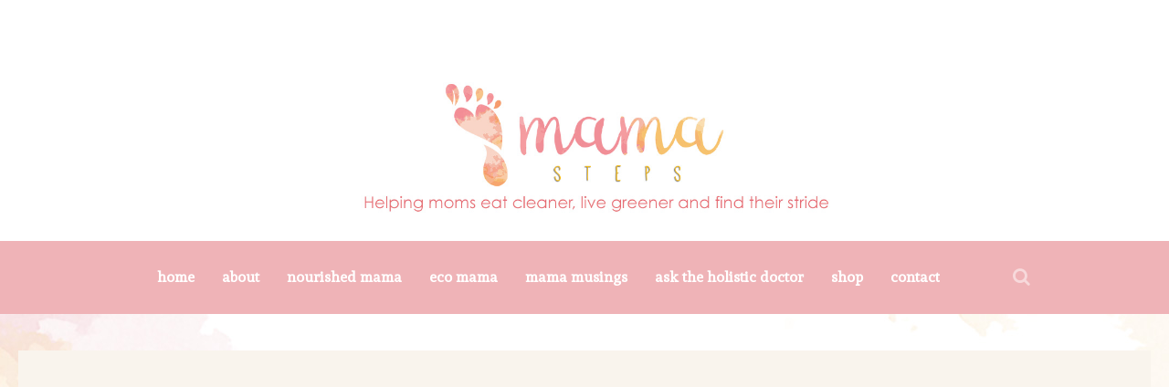

--- FILE ---
content_type: text/html; charset=UTF-8
request_url: http://mamasteps.com/img_5863-11/
body_size: 9306
content:
<!DOCTYPE html>
<html lang="en">
	<head>
    	<meta name="viewport" content="width=device-width, initial-scale=1, user-scalable=no">
        <meta charset="UTF-8">
                <link rel="pingback" href="http://mamasteps.com/xmlrpc.php" />
		<title>img_5863 &#8211; mama steps</title>
<link rel='dns-prefetch' href='//s0.wp.com' />
<link rel='dns-prefetch' href='//secure.gravatar.com' />
<link rel='dns-prefetch' href='//fonts.googleapis.com' />
<link rel='dns-prefetch' href='//s.w.org' />
<link rel="alternate" type="application/rss+xml" title="mama steps &raquo; Feed" href="http://mamasteps.com/feed/" />
<link rel="alternate" type="application/rss+xml" title="mama steps &raquo; Comments Feed" href="http://mamasteps.com/comments/feed/" />
<link rel="alternate" type="application/rss+xml" title="mama steps &raquo; img_5863 Comments Feed" href="http://mamasteps.com/feed/?attachment_id=4904" />
		<script type="text/javascript">
			window._wpemojiSettings = {"baseUrl":"https:\/\/s.w.org\/images\/core\/emoji\/11\/72x72\/","ext":".png","svgUrl":"https:\/\/s.w.org\/images\/core\/emoji\/11\/svg\/","svgExt":".svg","source":{"concatemoji":"http:\/\/mamasteps.com\/wp-includes\/js\/wp-emoji-release.min.js?ver=5.0.18"}};
			!function(e,a,t){var n,r,o,i=a.createElement("canvas"),p=i.getContext&&i.getContext("2d");function s(e,t){var a=String.fromCharCode;p.clearRect(0,0,i.width,i.height),p.fillText(a.apply(this,e),0,0);e=i.toDataURL();return p.clearRect(0,0,i.width,i.height),p.fillText(a.apply(this,t),0,0),e===i.toDataURL()}function c(e){var t=a.createElement("script");t.src=e,t.defer=t.type="text/javascript",a.getElementsByTagName("head")[0].appendChild(t)}for(o=Array("flag","emoji"),t.supports={everything:!0,everythingExceptFlag:!0},r=0;r<o.length;r++)t.supports[o[r]]=function(e){if(!p||!p.fillText)return!1;switch(p.textBaseline="top",p.font="600 32px Arial",e){case"flag":return s([55356,56826,55356,56819],[55356,56826,8203,55356,56819])?!1:!s([55356,57332,56128,56423,56128,56418,56128,56421,56128,56430,56128,56423,56128,56447],[55356,57332,8203,56128,56423,8203,56128,56418,8203,56128,56421,8203,56128,56430,8203,56128,56423,8203,56128,56447]);case"emoji":return!s([55358,56760,9792,65039],[55358,56760,8203,9792,65039])}return!1}(o[r]),t.supports.everything=t.supports.everything&&t.supports[o[r]],"flag"!==o[r]&&(t.supports.everythingExceptFlag=t.supports.everythingExceptFlag&&t.supports[o[r]]);t.supports.everythingExceptFlag=t.supports.everythingExceptFlag&&!t.supports.flag,t.DOMReady=!1,t.readyCallback=function(){t.DOMReady=!0},t.supports.everything||(n=function(){t.readyCallback()},a.addEventListener?(a.addEventListener("DOMContentLoaded",n,!1),e.addEventListener("load",n,!1)):(e.attachEvent("onload",n),a.attachEvent("onreadystatechange",function(){"complete"===a.readyState&&t.readyCallback()})),(n=t.source||{}).concatemoji?c(n.concatemoji):n.wpemoji&&n.twemoji&&(c(n.twemoji),c(n.wpemoji)))}(window,document,window._wpemojiSettings);
		</script>
		<style type="text/css">
img.wp-smiley,
img.emoji {
	display: inline !important;
	border: none !important;
	box-shadow: none !important;
	height: 1em !important;
	width: 1em !important;
	margin: 0 .07em !important;
	vertical-align: -0.1em !important;
	background: none !important;
	padding: 0 !important;
}
</style>
<link rel='stylesheet' id='wp-block-library-css'  href='http://mamasteps.com/wp-includes/css/dist/block-library/style.min.css?ver=5.0.18' type='text/css' media='all' />
<link rel='stylesheet' id='contact-form-7-css'  href='http://mamasteps.com/wp-content/plugins/contact-form-7/includes/css/styles.css?ver=5.1.9' type='text/css' media='all' />
<link rel='stylesheet' id='optinforms-stylesheet-css'  href='http://mamasteps.com/wp-content/plugins/optin-forms/css/optinforms.css?ver=1.2.9.8' type='text/css' media='all' />
<link rel='stylesheet' id='optinforms-googleFont-css'  href='//fonts.googleapis.com/css?family=Damion&#038;ver=5.0.18' type='text/css' media='all' />
<link rel='stylesheet' id='brnhmbx-fonts-css'  href='https://fonts.googleapis.com/css?family=Andada%7CKarla%3A400%2C400italic%2C700%2C700italic&#038;subset=latin%2Clatin-ext' type='text/css' media='all' />
<link rel='stylesheet' id='normalize-css'  href='http://mamasteps.com/wp-content/themes/robin/css/normalize.css?ver=5.0.18' type='text/css' media='all' />
<link rel='stylesheet' id='style-css'  href='http://mamasteps.com/wp-content/themes/robin/style.css?ver=5.0.18' type='text/css' media='all' />
<link rel='stylesheet' id='font-awesome-css'  href='http://mamasteps.com/wp-content/themes/robin/css/font-awesome.min.css?ver=4.5.0' type='text/css' media='all' />
<link rel='stylesheet' id='bxslider-css'  href='http://mamasteps.com/wp-content/themes/robin/css/jquery.bxslider.css?ver=5.0.18' type='text/css' media='all' />
<link rel='stylesheet' id='responsive-css'  href='http://mamasteps.com/wp-content/themes/robin/css/responsive.css?ver=5.0.18' type='text/css' media='all' />
<link rel='stylesheet' id='slicknav-css'  href='http://mamasteps.com/wp-content/themes/robin/css/slicknav.css?ver=5.0.18' type='text/css' media='all' />
<link rel='stylesheet' id='jetpack_css-css'  href='http://mamasteps.com/wp-content/plugins/jetpack/css/jetpack.css?ver=7.2.1' type='text/css' media='all' />
<script type='text/javascript' src='http://mamasteps.com/wp-includes/js/jquery/jquery.js?ver=1.12.4'></script>
<script type='text/javascript' src='http://mamasteps.com/wp-includes/js/jquery/jquery-migrate.min.js?ver=1.4.1'></script>
<script type='text/javascript' src='http://mamasteps.com/wp-content/plugins/optin-forms/js/placeholder.js?ver=1.2.9.8'></script>
<link rel='https://api.w.org/' href='http://mamasteps.com/wp-json/' />
<link rel="EditURI" type="application/rsd+xml" title="RSD" href="http://mamasteps.com/xmlrpc.php?rsd" />
<link rel="wlwmanifest" type="application/wlwmanifest+xml" href="http://mamasteps.com/wp-includes/wlwmanifest.xml" /> 
<meta name="generator" content="WordPress 5.0.18" />
<link rel='shortlink' href='https://wp.me/a7UQXl-1h6' />
<link rel="alternate" type="application/json+oembed" href="http://mamasteps.com/wp-json/oembed/1.0/embed?url=http%3A%2F%2Fmamasteps.com%2Fimg_5863-11%2F" />
<link rel="alternate" type="text/xml+oembed" href="http://mamasteps.com/wp-json/oembed/1.0/embed?url=http%3A%2F%2Fmamasteps.com%2Fimg_5863-11%2F&#038;format=xml" />
<style data-context="foundation-flickity-css">/*! Flickity v2.0.2
http://flickity.metafizzy.co
---------------------------------------------- */.flickity-enabled{position:relative}.flickity-enabled:focus{outline:0}.flickity-viewport{overflow:hidden;position:relative;height:100%}.flickity-slider{position:absolute;width:100%;height:100%}.flickity-enabled.is-draggable{-webkit-tap-highlight-color:transparent;tap-highlight-color:transparent;-webkit-user-select:none;-moz-user-select:none;-ms-user-select:none;user-select:none}.flickity-enabled.is-draggable .flickity-viewport{cursor:move;cursor:-webkit-grab;cursor:grab}.flickity-enabled.is-draggable .flickity-viewport.is-pointer-down{cursor:-webkit-grabbing;cursor:grabbing}.flickity-prev-next-button{position:absolute;top:50%;width:44px;height:44px;border:none;border-radius:50%;background:#fff;background:hsla(0,0%,100%,.75);cursor:pointer;-webkit-transform:translateY(-50%);transform:translateY(-50%)}.flickity-prev-next-button:hover{background:#fff}.flickity-prev-next-button:focus{outline:0;box-shadow:0 0 0 5px #09f}.flickity-prev-next-button:active{opacity:.6}.flickity-prev-next-button.previous{left:10px}.flickity-prev-next-button.next{right:10px}.flickity-rtl .flickity-prev-next-button.previous{left:auto;right:10px}.flickity-rtl .flickity-prev-next-button.next{right:auto;left:10px}.flickity-prev-next-button:disabled{opacity:.3;cursor:auto}.flickity-prev-next-button svg{position:absolute;left:20%;top:20%;width:60%;height:60%}.flickity-prev-next-button .arrow{fill:#333}.flickity-page-dots{position:absolute;width:100%;bottom:-25px;padding:0;margin:0;list-style:none;text-align:center;line-height:1}.flickity-rtl .flickity-page-dots{direction:rtl}.flickity-page-dots .dot{display:inline-block;width:10px;height:10px;margin:0 8px;background:#333;border-radius:50%;opacity:.25;cursor:pointer}.flickity-page-dots .dot.is-selected{opacity:1}</style><style data-context="foundation-slideout-css">.slideout-menu{position:fixed;left:0;top:0;bottom:0;right:auto;z-index:0;width:256px;overflow-y:auto;-webkit-overflow-scrolling:touch;display:none}.slideout-menu.pushit-right{left:auto;right:0}.slideout-panel{position:relative;z-index:1;will-change:transform}.slideout-open,.slideout-open .slideout-panel,.slideout-open body{overflow:hidden}.slideout-open .slideout-menu{display:block}.pushit{display:none}</style>
<link rel='dns-prefetch' href='//v0.wordpress.com'/>
<style type='text/css'>img#wpstats{display:none}</style>	
	<style type="text/css">
	
		/* General */
		
		body { background-color: #ffffff; }
		
					
			body { background: url(http://mamasteps.com/wp-content/uploads/2016/08/background2.jpg) top; repeat-y; }
				
				
		input,
		textarea,
		select { background-color: #f1ebdf; color: #999; }
		
		.author-box-outer { background-color: #ffffff; color: #333; border: 6px dashed #ffd7d3; }
		.author-box-outer a,
		.author-box-outer a:visited { color: #333; }
		.author-box-outer a:hover { color: #458cad; }
				
		input[type="submit"] { background: transparent !important; }
		
		table, th, td { border-color: #f1ebdf; }
						
		/* */
		
		/* Misc */
		
		span.page-numbers.dots,
		span.page-numbers.current,
		.pagenavi a.page-numbers,
		.pagenavi a.page-numbers:visited { color: #333; }
		.pagenavi a.page-numbers:hover { color: #458cad; }
		span.page-numbers.current { background-color: #ffd7d3; color: #ffffff; }
						
		a .page-navi-btn,
		a .page-navi-btn:visited,
		.nothing-found,
		.page-404,
		.filter-bar { background-color: #e5e5e5; color: #333; -webkit-transition: all 0.3s ease-out; transition: all 0.3s ease-out; }
		
		a .page-navi-btn:hover { background-color: #333; color: #e5e5e5; }
		.page-navi-prev-info { padding-left: 20px; } .page-navi-next-info { padding-right: 20px; }		#googleMap { height: 500px; }
				
		/* */
		
		/* Layout */
		
				
			.site-mid { max-width: 100%; }
		
				
		/* */
		
		/* Post Formats */
		
						
		/* */
		
		/* Article */
		
				
		article { background-color: #f9f4ed; color: #333; }		
		article a,
		article a:visited { color: #458cad; -webkit-transition: all 0.3s ease-out; transition: all 0.3s ease-out; }
		
		article .article-content-inner a,
		article .article-content-inner a:visited,
		article .post-styleZ a,
		article .post-styleZ a:visited,
		article .article-author,
		article .listing-comment,
		article .listing-comment-w-o-date,
		article .sticky-icon,
		article h1, article h2, article h3, article h4, article h5, article h6 { color: #f7b4b4; }
		
		article .btnReadMore a,
		article .btnReadMore a:visited,
		article .article-author a,
		article .article-author a:visited,
		article .article-pure-content a,
		article .article-pure-content a:visited,
		article input[type="submit"] { color: #458cad; }
						
		article .article-pure-content,
		article .home-cat-tag-page,
		article .listing-comment-number,
		article .article-date a,
		article .article-date a:visited,
		article .wpcf7-form p { color: #333; }
		
		article .home-cat-tag-page.tag-only a,
		article .home-cat-tag-page.tag-only a:visited { color: #458cad; }
		
		article .wp-caption p.wp-caption-text { background: rgba(51,51,51, 0.7); color: #f9f4ed;}
				
		article a:hover,
		article .listing-comment-number:hover,
		article input[type="submit"]:hover { color: #999efc !important; }
		
		article input, article textarea, article select { background-color: #FFF; color: #999; }
		article table, article th, article td { border-color: #FFF; }
		
		article .social-widget-button,
		article .social-widget-button:visited { background-color: #f7b4b4; color: #f9f4ed !important; }                
		article .social-widget-button:hover { background-color: #f9f4ed; color: #f7b4b4 !important; }
		
		article blockquote { border-color: #f7b4b4; }
		
		/* */
		
		article.post-gallery { background-color: #f7edf0; color: #5a3114; }		
		article.post-gallery a,
		article.post-gallery a:visited { color: #bd2d20; -webkit-transition: all 0.3s ease-out; transition: all 0.3s ease-out; }
		
		article.post-gallery .article-content-inner a,
		article.post-gallery .article-content-inner a:visited,
		article.post-gallery .post-styleZ a,
		article.post-gallery .post-styleZ a:visited,
		article.post-gallery .article-author,
		article.post-gallery .listing-comment,
		article.post-gallery .listing-comment-w-o-date,
		article.post-gallery .sticky-icon,
		article.post-gallery h1, article.post-gallery h2, article.post-gallery h3, article.post-gallery h4, article.post-gallery h5, article.post-gallery h6 { color: #5c7f71; }
		
		article.post-gallery .btnReadMore a,
		article.post-gallery .btnReadMore a:visited,
		article.post-gallery .article-author a,
		article.post-gallery .article-author a:visited,
		article.post-gallery .article-pure-content a,
		article.post-gallery .article-pure-content a:visited,
		article.post-gallery input[type="submit"] { color: #bd2d20; }
				
		article.post-gallery .article-pure-content,
		article.post-gallery .home-cat-tag-page,
		article.post-gallery .listing-comment-number,
		article.post-gallery .article-date a,
		article.post-gallery .article-date a:visited,
		article.post-gallery .wpcf7-form p { color: #5a3114; }
		
		article.post-gallery .home-cat-tag-page.tag-only a,
		article.post-gallery .home-cat-tag-page.tag-only a:visited { color: #bd2d20; }
		
		article.post-gallery .wp-caption p.wp-caption-text { background: rgba(90,49,20, 0.7); color: #f7edf0;}
				
		article.post-gallery a:hover,
		article.post-gallery .listing-comment-number:hover,
		article.post-gallery input[type="submit"]:hover { color: #555 !important; }
		
		article.post-gallery input, article.post-gallery textarea, article.post-gallery select { background-color: #FFF; color: #999; }
		article.post-gallery table, article.post-gallery th, article.post-gallery td { border-color: #FFF; }
		
		article.post-gallery .social-widget-button,
		article.post-gallery .social-widget-button:visited { background-color: #5c7f71; color: #f7edf0 !important; }                
		article.post-gallery .social-widget-button:hover { background-color: #f7edf0; color: #5c7f71 !important; }
		
		article.post-gallery blockquote { border-color: #5c7f71; }
		
		/* */
		
		article.post-video { background-color: #484654; color: #CCC; }		
		article.post-video a,
		article.post-video a:visited { color: #c4a2ba; -webkit-transition: all 0.3s ease-out; transition: all 0.3s ease-out; }
		
		article.post-video .article-content-inner a,
		article.post-video .article-content-inner a:visited,
		article.post-video .post-styleZ a,
		article.post-video .post-styleZ a:visited,
		article.post-video .article-author,
		article.post-video .listing-comment,
		article.post-video .listing-comment-w-o-date,
		article.post-video .sticky-icon,
		article.post-video h1, article.post-video h2, article.post-video h3, article.post-video h4, article.post-video h5, article.post-video h6 { color: #FFF; }
		
		article.post-video .btnReadMore a,
		article.post-video .btnReadMore a:visited,
		article.post-video .article-author a,
		article.post-video .article-author a:visited,
		article.post-video .article-pure-content a,
		article.post-video .article-pure-content a:visited,
		article.post-video input[type="submit"] { color: #c4a2ba; }
				
		article.post-video .article-pure-content,
		article.post-video .home-cat-tag-page,
		article.post-video .listing-comment-number,
		article.post-video .article-date a,
		article.post-video .article-date a:visited,
		article.post-video .wpcf7-form p { color: #CCC; }
		
		article.post-video .home-cat-tag-page.tag-only a,
		article.post-video .home-cat-tag-page.tag-only a:visited { color: #c4a2ba; }
		
		article.post-video .wp-caption p.wp-caption-text { background: rgba(204,204,204, 0.7); color: #484654;}
				
		article.post-video a:hover,
		article.post-video .listing-comment-number:hover,
		article.post-video input[type="submit"]:hover { color: #c5bb50 !important; }
		
		article.post-video input, article.post-video textarea, article.post-video select { background-color: #34333f; color: #999; }
		article.post-video table, article.post-video th, article.post-video td { border-color: #34333f; }
		
		article.post-video .social-widget-button,
		article.post-video .social-widget-button:visited { background-color: #FFF; color: #484654 !important; }                
		article.post-video .social-widget-button:hover { background-color: #484654; color: #FFF !important; }
		
		article.post-video blockquote { border-color: #FFF; }

		/* */
		
		/* Related Posts */
	
		.related-posts a .listing-box,
		.related-posts a:visited .listing-box { background-color: #ffbcb5; color: #FFF; -webkit-transition: all 0.3s ease-out; transition: all 0.3s ease-out; }								
		.related-posts a:hover .listing-box { background-color: #FFF; color: #ffbcb5; }		
		.related-posts h2 { color: #333; }
		.related-posts .robin-sep { background-color: #ffd7d3; }
				
		/* */
		
		/* Post Comments */
		
		.comments-container { color: #666; }
		.comments .comments-hdr,
		.comment-awaiting { color: #ffd7d3; }
		.comments a,
		.comments a:visited,
		.comment-author-name { color: #ffd7d3; }
		.comments a:hover { color: #458cad; }
		.comments input[type="submit"] { color: #458cad; }
		.comments input[type="submit"]:hover { color: #333; }		
		a.comment-edit-link,
		a.comment-reply-link,
		a.comment-edit-link:visited,
		a.comment-reply-link:visited { color: #458cad; }
		a.comment-edit-link:hover,
		a.comment-reply-link:hover,
		.comments-paging a.page-numbers { color: #333; }
		.comment-text h1, .comment-text h2, .comment-text h3, .comment-text h4, .comment-text h5, .comment-text h6 { color: #333 }
		.comments h2,
		.comment-reply-title { color: #333; }
		.comments .robin-sep { background-color: #ffd7d3; }
		
		/* */
		
		/* Menu & Header */
		
					.top-line-outer,
			.top-line-inner { background-color: #ffffff; padding: 0px; }
				
		.mobile-header,
		#sticky-menu-container { background-color: #efb3b7; }		
		.brnhmbx-menu-button,				
		.slicknav_menu a,
		.slicknav_menu a:visited,
		.site-menu-outer .assign-menu,
		.header-menu-touch { color: #FFF; }
		.slicknav_menu a:hover { color: #f4cb89; }
		
		.logo-text a,
		.logo-text a:visited { color: #333; }
		.sticky-logo-container .logo-text a,
		.sticky-logo-container .logo-text a:visited,
		.mobile-logo-container .logo-text a,
		.mobile-logo-container .logo-text a:visited { color: #FFF; }
		h1.logo-text { font-size: 30px; }
		.mobile-header h1.logo-text,
		#sticky-menu h1.logo-text { font-size: 25px; }
		
													
		.header-menu-outer a,
		.header-menu-outer a:visited,
		.header-menu-outer li.nav-sep,
		.header-menu-outer .assign-menu,
		.spot-messages,
		.spot-messages a,
		.spot-messages a:visited { color: #a9cec7; }
		.header-menu-outer a:hover { color: #a9cec7; }
		
		.site-nav2 a,
		.site-nav2 a:visited,
		.btn-to-top,
		.header-social .social-menu-item,
		.brnhmbx-top-search-button,
		.top-search input { color: #FFF; }
		.site-nav2 a:hover,
		.btn-to-top:hover,
		.header-social .social-menu-item:hover,
		.brnhmbx-top-search-button:hover { opacity: 1; color: #f4cb89; }
		.site-nav2 li ul { background-color: #ffffff; }
		.site-nav2 li ul a,
		.site-nav2 li ul a:visited { color: #efb3b7; }
		.site-nav2 li ul a:hover { color: #a9cec7; }
		
				
			.site-top-container,
			.menu-sticky,
			.top-search input { background-color: #efb3b7; }
			
						
				
			.site-top-container { text-align: center; }
			.site-top-container .top-extra-outer { float: none; display: inline-block; margin-left: 40px; }
		
						
								
			.site-logo-outer { display: block; text-align: center; padding: 40px 0px 20px 0px; background-color: #ffffff; }
			.site-logo-container { display: inline-block; }
			
			.site-logo-container img { height: auto; }
			
			.site-logo-left-handler { display: inline-table; vertical-align: middle; margin: 0px; }
			
			.site-logo-left-handler,
			.top-extra { height: 60px; }
			.site-logo-container img { max-height: 150px; }
						
				
		.sticky-logo-outer,
		#sticky-menu .top-extra { height: 50px; }
		
		.site-top-container { padding-left: 40px; padding-right: 20px; }
		
				
			.site-top-container { border: 5px solid; border-color: #efb3b7; }
			
		
				.site-top { margin-bottom: 40px; } 				
					
			.site-top { max-width: 100%; padding: 0px; }
			
				
		/* */
		
		/* Trigger Slicknav Menu */
		
		.site-mid { margin-top: 20px; }		
		@media all and (min-width: 1200px) {	
			#site-menu,
			#site-menu-sticky,
			#sticky-menu { display: block; }				
			.mobile-header { display: none; }
			.site-top { margin-top: 0px; display: block; }
			body { margin-top: 0px; }
			
			.spot-messages {
				float: left;
				width: 50%;
			}
		
			.header-menu-outer {
				float: right;
				width: 50%;
				display: inline;
			}
			
			.site-mid { margin-top: 0px; }										
		}
		
		/* */
		
		/* Slider */
		
		.slider-caption { color: #ffe0dd; }
		.slide-info-inner { color: #FFF; }
				
		.slide-text { background: rgba(247,180,180,0.8); -webkit-transition: all 0.3s ease-out; transition: all 0.3s ease-out; }			
		.slide-a:hover .slide-text { background: rgba(247,180,180, 1); }
		
						
			.bx-wrapper .bx-prev { background: url(http://mamasteps.com/wp-content/themes/robin/css/images/btn-prev.png) no-repeat; }
			.bx-wrapper .bx-next { background: url(http://mamasteps.com/wp-content/themes/robin/css/images/btn-next.png) no-repeat; }
			.bx-wrapper .bx-pager.bx-default-pager a { background-color: #FFF; }
			
				
						
			.bx-wrapper .bx-pager.bx-default-pager a { width: 10px; height: 10px; -moz-border-radius: 5px; -webkit-border-radius: 5px; border-radius: 5px; }
			
				
				
			.bx-wrapper .bx-pager { text-align: center; }
			.bx-wrapper .bx-pager.bx-default-pager a { text-indent: -9999px; }
			
								
				
			.robin-slider-container { display: block; }
		
				
		/* */
		
		/* Sidebar, Upper & Home Widgets */
		
		.widget-item h2 { color: #333; }
		.widget-item .robin-sep { background-color: #ffd7d3; }
		
		.widget-item { color: #666; }
		.widget-item a { color: #333; -webkit-transition: all 0.3s ease-out; transition: all 0.3s ease-out; }
		.widget-item a .listing-date-z,
		.widget-item .recent-comment-author { color: #666; -webkit-transition: all 0.3s ease-out; transition: all 0.3s ease-out; }
		.widget-item a:hover,
		.widget-item a:hover .listing-date-z { color: #458cad; }
								
						
		/* */
		
		/* Footer */
		
								
		.footer-box-outer,
		.footer-bottom-outer { background-color: #f7bd67; }
		.footer-bottom-outer a { color: #ffffff; }
		.footer-bottom-outer a:hover { color: #458cad; }
		.footer-text { color: #FFF; }
		
		.widget-item-footer h2 { color: #FFF; }
		.widget-item-footer .robin-sep { background-color: #ffffff; }
		
		.widget-item-footer { color: #ffffff; }
		.widget-item-footer a { color: #FFF; -webkit-transition: all 0.3s ease-out; transition: all 0.3s ease-out; }
		.widget-item-footer a .listing-date-z,
		.widget-item-footer .recent-comment-author { color: #ffffff; -webkit-transition: all 0.3s ease-out; transition: all 0.3s ease-out; }
		.widget-item-footer a:hover,
		.widget-item-footer a:hover .listing-date-z { color: #458cad; }
						
		.widget-item-footer input,
		.widget-item-footer textarea,
		.widget-item-footer select,
		.footer-bottom .btn-to-top { background-color: #f8c16e; color: #ffffff; -webkit-transition: all 0.3s ease-out; transition: all 0.3s ease-out; }
		
		.footer-bottom .btn-to-top:hover { color: #FFF; background-color: #ffffff; }
		
		.widget-item-footer table, .widget-item-footer th, .widget-item-footer td { border-color: #f8c16e; }
		
		/* */
		
		/* Banner Management */
		
				
			@media all and (min-width: 640px) { .leaderboard-responsive.leaderboard-full { display: block; } }
			@media all and (min-width: 960px) { .leaderboard-responsive.leaderboard-among { display: block; } }
		
				
		/* */
		
		/* Woo Commerce */
				
		/* */
		
		/* Fonts */
		
						
		.brnhmbx-font-2, blockquote, input, textarea, .widget_mc4wp_form_widget, .widget_categories .widget-item-inner, .widget_archive .widget-item-inner, .widget_calendar .widget-item-inner, .widget_nav_menu .widget-item-inner, .widget_meta .widget-item-inner, .widget_pages .widget-item-inner, .widget_recent_comments .widget-item-inner, .widget_recent_entries .widget-item-inner, .widget_search .widget-item-inner, .widget_tag_cloud .widget-item-inner, .widget_text .widget-item-inner, .widget_rss .widget-item-inner {
			font-family: "Karla", sans-serif;		}
		
		.brnhmbx-font-1, .wpcf7-form p, .footer-nav, .comment-reply-title, input[type="submit"], .article-pure-content h1, .article-pure-content h2, .article-pure-content h3, .article-pure-content h4, .article-pure-content h5, .article-pure-content h6 {
			font-family: "Andada", sans-serif;		}
		
		.brnhmbx-font-3, .comment-subscription-form {
			font-family: "Karla", sans-serif;		}
		
				
				
								
		/* */
				
			
	</style>
	

<!-- Jetpack Open Graph Tags -->
<meta property="og:type" content="article" />
<meta property="og:title" content="img_5863" />
<meta property="og:url" content="http://mamasteps.com/img_5863-11/" />
<meta property="og:description" content="Visit the post for more." />
<meta property="article:published_time" content="2021-03-13T21:53:42+00:00" />
<meta property="article:modified_time" content="2021-03-13T21:53:42+00:00" />
<meta property="og:site_name" content="mama steps" />
<meta property="og:image" content="http://mamasteps.com/wp-content/uploads/2021/03/img_5863-10.jpg" />
<meta name="twitter:text:title" content="img_5863" />
<meta name="twitter:card" content="summary" />
<meta name="twitter:description" content="Visit the post for more." />

<!-- End Jetpack Open Graph Tags -->
<style>.ios7.web-app-mode.has-fixed header{ background-color: rgba(3,122,221,.88);}</style>		<script id="mcjs">!function(c,h,i,m,p){m=c.createElement(h),p=c.getElementsByTagName(h)[0],m.async=1,m.src=i,p.parentNode.insertBefore(m,p)}(document,"script","https://chimpstatic.com/mcjs-connected/js/users/2ca0053ecfc6b1040bc2ff596/cb1d8ab8bf135f93f9cde8bea.js");</script>
		
	</head>

<body class="attachment attachment-template-default single single-attachment postid-4904 attachmentid-4904 attachment-jpeg">

	<div class="hiddenInfo">
    	<span id="mapInfo_Zoom">15</span>
		<span id="mapInfo_coorN">49.0138</span>
		<span id="mapInfo_coorE">8.38624</span>
    	<span id="bxInfo_Controls">arrow</span>
        <span id="bxInfo_Auto">0</span>
        <span id="bxInfo_Controls_Main">none</span>
        <span id="bxInfo_Auto_Main">1</span>
        <span id="bxInfo_Pause">4000</span>
        <span id="bxInfo_Infinite">1</span>
        <span id="bxInfo_Random">0</span>
        <span id="bxInfo_Mode">horizontal</span>
        <span id="siteUrl">http://mamasteps.com</span>
        <span id="trigger-sticky-value">300</span>
		<span id="menu-logo-l-r"></span>
        <span id="spot-duration">4000</span>
        <span id="robin-icon-asterisk">-</span>
    </div>
    
    <div class="body-outer">
    
    	<!-- Sticky Header -->
	    <div id="sticky-menu">
	<div class="sticky-menu-inner clearfix">    
    	<div class="sticky-logo-outer">
			<div class="sticky-logo-container">    
    			<a href="http://mamasteps.com/"><img alt="" src="http://mamasteps.com/wp-content/uploads/2016/09/MamaStepsLOGOwhite3.png" /></a>                        
        	</div>
		</div>
        <div class="site-menu-outer">
            <div class="site-menu-container brnhmbx-font-1 fw700 clearfix">
            <div class="site-nav2"><ul id="site-menu-sticky" class="menu"><li id="menu-item-60" class="menu-item menu-item-type-custom menu-item-object-custom menu-item-home menu-item-60"><a href="http://mamasteps.com/">home</a></li>
<li id="menu-item-17" class="menu-item menu-item-type-post_type menu-item-object-page menu-item-17"><a href="http://mamasteps.com/about-us/">about</a></li>
<li id="menu-item-19" class="menu-item menu-item-type-post_type menu-item-object-page menu-item-has-children menu-item-19"><a href="http://mamasteps.com/recipes/">nourished mama</a>
<ul class="sub-menu">
	<li id="menu-item-485" class="menu-item menu-item-type-taxonomy menu-item-object-category menu-item-485"><a href="http://mamasteps.com/category/breakfast/">breakfast</a></li>
	<li id="menu-item-1551" class="menu-item menu-item-type-taxonomy menu-item-object-post_tag menu-item-1551"><a href="http://mamasteps.com/tag/clean-lunches/">lunch</a></li>
	<li id="menu-item-1552" class="menu-item menu-item-type-taxonomy menu-item-object-post_tag menu-item-1552"><a href="http://mamasteps.com/tag/clean-dinners/">dinner</a></li>
	<li id="menu-item-1553" class="menu-item menu-item-type-taxonomy menu-item-object-post_tag menu-item-1553"><a href="http://mamasteps.com/tag/clean-desserts/">clean desserts</a></li>
	<li id="menu-item-484" class="menu-item menu-item-type-taxonomy menu-item-object-post_tag menu-item-484"><a href="http://mamasteps.com/tag/smoothies/">smoothies</a></li>
	<li id="menu-item-483" class="menu-item menu-item-type-taxonomy menu-item-object-post_tag menu-item-483"><a href="http://mamasteps.com/tag/snacks/">snacks</a></li>
	<li id="menu-item-482" class="menu-item menu-item-type-taxonomy menu-item-object-post_tag menu-item-482"><a href="http://mamasteps.com/tag/soups/">soups</a></li>
</ul>
</li>
<li id="menu-item-2881" class="menu-item menu-item-type-custom menu-item-object-custom menu-item-2881"><a target="_blank" href="https://mamasteps.myshaklee.com/us/en/shop/healthyhome">eco mama</a></li>
<li id="menu-item-18" class="menu-item menu-item-type-post_type menu-item-object-page menu-item-18"><a href="http://mamasteps.com/mama-musings/">mama musings</a></li>
<li id="menu-item-2879" class="menu-item menu-item-type-taxonomy menu-item-object-post_tag menu-item-2879"><a href="http://mamasteps.com/tag/ask-the-holistic-doctor/">ask the holistic doctor</a></li>
<li id="menu-item-1554" class="menu-item menu-item-type-custom menu-item-object-custom menu-item-1554"><a target="_blank" href="http://mamasteps.myshaklee.com/us/en/">shop</a></li>
<li id="menu-item-90" class="menu-item menu-item-type-post_type menu-item-object-page menu-item-90"><a href="http://mamasteps.com/contact/">contact</a></li>
</ul></div>            </div>
        </div>
                <div class="top-extra-outer"><div class="top-extra"><div class="top-extra-inner clearfix"><div class="header-social brnhmbx-font-2"></div><a class="btn-to-top" href="javascript:void(0);"><i class="fa fa-chevron-up"></i></a></div></div></div>
            
    </div>
</div>        <!-- /Sticky Header -->
        
        <!-- Mobile Header -->
        <div class="mobile-header clearfix">
            <div class="mobile-logo-outer">
            	<div class="mobile-logo-container">
					<a href="http://mamasteps.com/"><img alt="" src="http://mamasteps.com/wp-content/uploads/2016/09/MamaStepsLOGOwhite3.png" /></a>                </div>
            </div>
            <div class="brnhmbx-menu-button"><i class="fa fa-navicon"></i></div>
            <div id="touch-menu" class="brnhmbx-font-1 fw700"></div>
        </div>
        <!-- /Mobile Header -->
        
                <div class="top-line-outer">
            <div class="top-line-container">
                <div class="top-line-inner clearfix">
                	                    <div class="spot-messages brnhmbx-font-1 fw700 fs14">                    	
							<span class="spot-tagline"></span>                    </div>
					                                        <div class="header-menu-outer fs14 fw700 clearfix"> 
                        
                                                   
                    </div>
					                </div>
            </div>
        </div>
                
        <div class="site-top clearfix">                
            <div class="site-top-container-outer clearfix">
            	<div class="site-logo-outer">
    <header class="site-logo-container">

                    
            <a href="http://mamasteps.com/"><img alt="" src="http://mamasteps.com/wp-content/uploads/2016/09/MamaStepsv3.jpg" /></a>            
                
                
	</header>
</div>                <div class="site-top-container clearfix">                                                        
                    <div class="site-logo-left-handler"></div><div class="site-menu-outer">
    <div class="site-menu-container brnhmbx-font-1 fw700 clearfix">
	<div class="site-nav2"><ul id="site-menu" class="menu"><li class="menu-item menu-item-type-custom menu-item-object-custom menu-item-home menu-item-60"><a href="http://mamasteps.com/">home</a></li>
<li class="menu-item menu-item-type-post_type menu-item-object-page menu-item-17"><a href="http://mamasteps.com/about-us/">about</a></li>
<li class="menu-item menu-item-type-post_type menu-item-object-page menu-item-has-children menu-item-19"><a href="http://mamasteps.com/recipes/">nourished mama</a>
<ul class="sub-menu">
	<li class="menu-item menu-item-type-taxonomy menu-item-object-category menu-item-485"><a href="http://mamasteps.com/category/breakfast/">breakfast</a></li>
	<li class="menu-item menu-item-type-taxonomy menu-item-object-post_tag menu-item-1551"><a href="http://mamasteps.com/tag/clean-lunches/">lunch</a></li>
	<li class="menu-item menu-item-type-taxonomy menu-item-object-post_tag menu-item-1552"><a href="http://mamasteps.com/tag/clean-dinners/">dinner</a></li>
	<li class="menu-item menu-item-type-taxonomy menu-item-object-post_tag menu-item-1553"><a href="http://mamasteps.com/tag/clean-desserts/">clean desserts</a></li>
	<li class="menu-item menu-item-type-taxonomy menu-item-object-post_tag menu-item-484"><a href="http://mamasteps.com/tag/smoothies/">smoothies</a></li>
	<li class="menu-item menu-item-type-taxonomy menu-item-object-post_tag menu-item-483"><a href="http://mamasteps.com/tag/snacks/">snacks</a></li>
	<li class="menu-item menu-item-type-taxonomy menu-item-object-post_tag menu-item-482"><a href="http://mamasteps.com/tag/soups/">soups</a></li>
</ul>
</li>
<li class="menu-item menu-item-type-custom menu-item-object-custom menu-item-2881"><a target="_blank" href="https://mamasteps.myshaklee.com/us/en/shop/healthyhome">eco mama</a></li>
<li class="menu-item menu-item-type-post_type menu-item-object-page menu-item-18"><a href="http://mamasteps.com/mama-musings/">mama musings</a></li>
<li class="menu-item menu-item-type-taxonomy menu-item-object-post_tag menu-item-2879"><a href="http://mamasteps.com/tag/ask-the-holistic-doctor/">ask the holistic doctor</a></li>
<li class="menu-item menu-item-type-custom menu-item-object-custom menu-item-1554"><a target="_blank" href="http://mamasteps.myshaklee.com/us/en/">shop</a></li>
<li class="menu-item menu-item-type-post_type menu-item-object-page menu-item-90"><a href="http://mamasteps.com/contact/">contact</a></li>
</ul></div>	</div>
</div><div class="top-extra-outer"><div class="top-extra"><div class="top-extra-inner clearfix"><div class="header-social brnhmbx-font-2"></div><div class="brnhmbx-top-search-button"><i class="fa fa-search"></i></div><div class="top-search"><input class="top-search-input brnhmbx-font-1" type="text" value="Type keyword to search" name="s" id="s_top" /></div></div></div></div>				</div>
                            </div>
                    </div>
        
                
        <div class="site-mid clearfix">
        
        			
        	<div class="article-wrapper-outer">
        <div class="clearfix main-container">            
            <div class="clearfix site-content">
    
                            
                <div class="post-4904 attachment type-attachment status-inherit hentry">
                
                    <article class="post post-attachment">
                        <div class="article-inner clearfix table-cell-middle">                        
                            <img width="1" height="1" src="http://mamasteps.com/wp-content/uploads/2021/03/img_5863-10.jpg" class="attachment-large size-large" alt="" />    
                        </div>
                    </article>
                
                </div>
                
                                        
            </div><!-- /site-content -->
        </div><!-- /main-container -->
                    
    </div><!-- /article-wrapper-outer -->

</div><!-- /site-mid -->
	

	    <div class="footer-box-outer">
        <footer class="clearfix">           
                
			                
                <div class="footer-box-inner clearfix"><div class="footer-widget-area"><div class="footer-widget-area-inner-col4 clearfix"><div class="widget-item-footer-outer-col4"><div id="text-2" class="widget-item-footer clearfix widget_text"><div class="widget-item-inner"><h2 class="brnhmbx-font-1"><span class="robin-icon-asterisk mr10">-</span><span class="widget-h2-inner">Welcome Mama!</span><span class="robin-icon-asterisk ml10">-</span></h2><div class="robin-sep"></div><div class="textwidget">We’re so happy to have you here. Whether you’re looking for motivation to eat healthier, live greener or need a breather on one of those baby-just-won’t-nap kind of days, we hope you find what you need to inspire and soothe your mama soul. </div></div></div></div><div class="widget-item-footer-outer-col4"><div id="brnhmbx_robin_customsocialwidget-2" class="widget-item-footer clearfix widget_brnhmbx_robin_customsocialwidget"><div class="widget-item-inner"><style type="text/css" scoped>
                            
			a.sw-3029701.social-widget-button,
			a.sw-3029701.social-widget-button:visited { background-color: #f08f96; color: #FFF; -webkit-transition: all 0.3s ease-out; transition: all 0.3s ease-out; }                
			a.sw-3029701.social-widget-button:hover { background-color: #FFF; color: #f08f96; }
                        
		</style><h2 class="brnhmbx-font-1"><span class="robin-icon-asterisk mr10">-</span><span class="widget-h2-inner">Social</span><span class="robin-icon-asterisk ml10">-</span></h2><div class="robin-sep"></div><div class="t-a-c"><div class="social-widget-outer"><ul class="social-widget clearfix"><li><a class="sw-3029701 social-widget-button clearfix" href="https://www.facebook.com/%20mamastepscommunity/" target="_blank"><i class="fa fa-facebook"></i></a></li><li><a class="sw-3029701 social-widget-button clearfix" href="https://twitter.com/paigejbrett" target="_blank"><i class="fa fa-twitter"></i></a></li><li><a class="sw-3029701 social-widget-button clearfix" href="https://www.instagram.com/mama_steps/" target="_blank"><i class="fa fa-instagram"></i></a></li><li><a class="sw-3029701 social-widget-button clearfix" href="https://www.pinterest.com/mamasteps/" target="_blank"><i class="fa fa-pinterest-p"></i></a></li></ul></div></div></div></div></div><div class="widget-item-footer-outer-col4"><div id="pages-2" class="widget-item-footer clearfix widget_pages"><div class="widget-item-inner"><h2 class="brnhmbx-font-1"><span class="robin-icon-asterisk mr10">-</span><span class="widget-h2-inner">Pages</span><span class="robin-icon-asterisk ml10">-</span></h2><div class="robin-sep"></div><ul><li class="page_item page-item-15"><a href="http://mamasteps.com/about-us/">about</a></li><li class="page_item page-item-2877"><a href="http://mamasteps.com/ask-the-holistic-doctor/">ask the holistic doctor</a></li><li class="page_item page-item-57"><a href="http://mamasteps.com/contact/">contact</a></li><li class="page_item page-item-9"><a href="http://mamasteps.com/eco-mama/">eco mama</a></li><li class="page_item page-item-2868"><a href="http://mamasteps.com/expert-advice/">expert advice</a></li><li class="page_item page-item-5"><a href="http://mamasteps.com/home/">home</a></li><li class="page_item page-item-4744"><a href="http://mamasteps.com/instagram-links/">Instagram Links</a></li><li class="page_item page-item-13"><a href="http://mamasteps.com/mama-musings/">mama musings</a></li><li class="page_item page-item-7"><a href="http://mamasteps.com/nourished-mama/">nourished mama</a></li><li class="page_item page-item-4788"><a href="http://mamasteps.com/privacy-policy/">Privacy Policy</a></li><li class="page_item page-item-11"><a href="http://mamasteps.com/recipes/">recipes</a></li></ul></div></div></div></div></div></div>
            
                        
                        <div class="footer-bottom-outer">
                <div class="footer-bottom clearfix">
                						<div class="footer-text brnhmbx-font-2">© 2016  mama steps  |  boulder, co. All rights reserved.</div>					<div class="footer-social brnhmbx-font-2"></div>                </div>
            </div>
                        
        </footer>
    </div>
            
</div><!-- /body-outer -->

<!-- Powered by WPtouch: 4.3.39 -->	<div style="display:none">
	</div>
<script type='text/javascript'>
/* <![CDATA[ */
var wpcf7 = {"apiSettings":{"root":"http:\/\/mamasteps.com\/wp-json\/contact-form-7\/v1","namespace":"contact-form-7\/v1"}};
/* ]]> */
</script>
<script type='text/javascript' src='http://mamasteps.com/wp-content/plugins/contact-form-7/includes/js/scripts.js?ver=5.1.9'></script>
<script type='text/javascript' src='https://s0.wp.com/wp-content/js/devicepx-jetpack.js?ver=202604'></script>
<script type='text/javascript' src='https://secure.gravatar.com/js/gprofiles.js?ver=2026Janaa'></script>
<script type='text/javascript'>
/* <![CDATA[ */
var WPGroHo = {"my_hash":""};
/* ]]> */
</script>
<script type='text/javascript' src='http://mamasteps.com/wp-content/plugins/jetpack/modules/wpgroho.js?ver=5.0.18'></script>
<script type='text/javascript' src='http://mamasteps.com/wp-content/themes/robin/js/modernizr.js?ver=5.0.18'></script>
<script type='text/javascript' src='http://mamasteps.com/wp-content/themes/robin/js/jquery.fitvids.js?ver=5.0.18'></script>
<script type='text/javascript' src='http://mamasteps.com/wp-content/themes/robin/js/jquery.bxslider.min.js?ver=5.0.18'></script>
<script type='text/javascript' src='http://mamasteps.com/wp-content/themes/robin/js/burnhambox-bx.js?ver=5.0.18'></script>
<script type='text/javascript' src='http://mamasteps.com/wp-content/themes/robin/js/burnhambox.js?ver=5.0.18'></script>
<script type='text/javascript' src='http://mamasteps.com/wp-content/themes/robin/js/jquery.slicknav.min.js?ver=5.0.18'></script>
<script type='text/javascript' src='http://mamasteps.com/wp-includes/js/wp-embed.min.js?ver=5.0.18'></script>
<script type='text/javascript' src='https://stats.wp.com/e-202604.js' async='async' defer='defer'></script>
<script type='text/javascript'>
	_stq = window._stq || [];
	_stq.push([ 'view', {v:'ext',j:'1:7.2.1',blog:'116984287',post:'4904',tz:'0',srv:'mamasteps.com'} ]);
	_stq.push([ 'clickTrackerInit', '116984287', '4904' ]);
</script>
</body>
</html>

--- FILE ---
content_type: text/css
request_url: http://mamasteps.com/wp-content/themes/robin/css/responsive.css?ver=5.0.18
body_size: 1817
content:
@media all and (min-width: 480px) {
		
	/* Slider */
	.slider-comment-icon {
		display: inline-block;
	}
	
	.slider-header {
		font-size: 30px;
	}
	
	.slider-caption {
		font-size: 16px;
		line-height: 1.5em;
	}

	.slider-categories {
		display: block;
	}
	/* */
			
}

@media all and (min-width: 640px) {
	
	/* Layout */
	.article-container {
		display: inline-block;
		width: 100%;
	}
	/* */
		
	/* Footer */
	.widget-item-footer-outer,
	.widget-item-footer-outer-col2,
	.widget-item-footer-outer-col4 {
		width: 50%;
		margin-right: 40px;
		margin-bottom: 40px;
	}
	
	.widget-item-footer-outer:nth-child(2n),
	.widget-item-footer-outer-col2:nth-child(2n),
	.widget-item-footer-outer-col4:nth-child(2n) {
		margin-right: 0px;
	}
	
	.widget-item-footer-outer:nth-child(2n+1),
	.widget-item-footer-outer-col2:nth-child(2n+1),
	.widget-item-footer-outer-col4:nth-child(2n+1) {
		margin-left: -40px;
	}
		
	.footer-widget-area-inner,
	.footer-widget-area-inner-col2,
	.footer-widget-area-inner-col4 {
		padding-left: 40px;
	}
	/* */
	
	/* Header & Footer Navigation */
	.footer-nav li {
		float: left;
	}
	
	.header-menu-touch .footer-nav li {
		float: none;
	}

	.footer-nav li a {
		line-height: 10px !important;
	}
	
	.header-menu-outer .footer-nav li a {
		line-height: 50px !important;
	}
	
	.footer-nav li.nav-sep {
		display: inline;
	}
	/* */
	
	/* Slider */
	.slider-header {
		font-size: 50px;
	}
	
	.slide-text-padding {
		padding: 30px 50px;
	}
	
	.bx-wrapper .bx-prev {
		left: 0px;
	}
	
	.bx-wrapper .bx-next {
		right: 0px;
	}
	/* */
			
}

@media all and (min-width: 680px) {
	
	/* Widget Areas */	  
	.sidebar {
		max-width: 300px;
		float: right;		
		position: relative;
		margin-left: -300px;
		overflow: hidden;
	}
	/* */
	
	/* Layout */
	.article-wrapper-outer {
		float: left;
		margin-bottom: 0px;
	}
	
	.row-1-2 {
		display: table;
		table-layout: fixed;
		width: 100%;
	}
		
	.col-1-2 {
		width: 50%;
		display: inline-block;
		padding-right: 10px;		
		float: left;
	}
	
	.col-1-2:nth-child(2n+2) {
		padding-left: 10px;
	}
	
	.main-container {
		padding-right: 0px;
	}
	
	.main-container-sidebar,
	.main-container-sidebar-cc2 {
		padding-right: 320px;
	}
	
	.site-content-sidebar,
	.site-content-sidebar-cc2 {
		float: left;
		padding-right: 20px;
		padding-bottom: 0px;
		width: 100%;
	}
	/* */
	
	/* Related Posts */
	.related-posts-row {
		padding-left: 40px;
	}
	
	.related-post-item {
		width: 33.3334%;
		margin-right: 20px;
		margin-bottom: 0;
	}
	
	.related-post-item:first-child {
		margin-left: -40px;
	}
	/* */
					  
}

@media all and (min-width: 760px) {
	
	/* Article */
	.article-content-outer-cc2 .home-listing-title-inner,
	.article-content-outer-sidebar-cc2 .home-listing-title-inner,
	.article-content-outer-cc3 .home-listing-title-inner,
	.home-listing-title-inner {
		font-size: 50px;
	}
	
	.article-content-outer {
		margin: 40px 110px;
	}
	
	.article-content-outer-cc2 {
		margin: 30px 50px;
	}
	
	.author-box {
		padding: 40px 110px;
	}
	
	.listing-comment {
		margin-left: 20px;
	}
	
	.article-date {
		width: auto;
	}
	/* */
	
	/* Widget Areas */	
	.widget-item-home-outer-col2,
	.widget-item-upper-outer-col2 {
		width: 50%;
		margin-right: 40px;		
		display: inline-block;
		vertical-align: top;
	}
	
	.widget-item-home-outer-col2:nth-child(2n),	
	.widget-item-upper-outer-col2:nth-child(2n) {
		margin-right: 0px;
	}
	
	.widget-item-home-outer-col2:nth-child(2n+1),
	.widget-item-upper-outer-col2:nth-child(2n+1) {
		margin-left: -40px;
	}
	
	.home-widget-area-inner-col2,
	.upper-widget-area-inner-col2 {
		padding-left: 40px;
	}
	/* */
	
	/* Post Comments */
	.comments-outer {
		padding: 0px 110px 40px 110px;
	}
	
	.comment-info {
		margin-top: 0px;
	}
	
	.comment-author-img {
		display: table-cell;
	}
	
	.comment-content {
		display: table-cell;
	}
	
	.comment-text-w-a {
		margin-left: 60px;
	}
	/* */
	
	/* Woo Commerce */
	
	.brnhmbx-wc-outer h1.page-title {
		font-size: 50px;
		margin-top: -22px;
	}
	
	/* */
				
}

@media all and (min-width: 786px) {
	
	.leaderboard-static.leaderboard-full {
		display: block;
	}
					
}

@media all and (min-width: 860px) {
				
	/* Footer */	
	.footer-nav {
		float: right;
	}
	
	.header-menu-touch .footer-nav {
		float: none;
	}
	/* */
	
	/* Post Comments */	
	.comment.depth-2,
	.comment.depth-3 {
		padding-left: 20px;
	}
	/* */
	
	/* Woo Commerce */	
	.brnhmbx-wc-outer {
		padding: 60px 60px 20px 60px;
	}
	
	ul.products li.product {
		width: 50% !important;
		margin-right: 0px !important;
		padding-right: 0px !important;
		padding-left: 10px !important;
	}
		
	ul.products li.first {
		padding-right: 10px !important;
		padding-left: 0px !important;
		clear: left !important;
	}	
	/* */
								
}

@media all and (min-width: 960px) {
	
	/* Layout */
	.row-1-3 {
		display: table;
		table-layout: fixed;
		width: 100%;
	}
	/* */
								
}

@media all and (min-width: 1000px) {
	
	/* Article */
	.article-content-outer-cc3 .home-listing-title-inner {
		font-size: 30px;
	}
	/* */
	
	/* Layout */
	.col-1-3 {
		width: 33.3334%;
		display: inline-block;
		padding-right: 14px;		
		float: left;
	}
		
	.col-1-3:nth-child(2n+2) {
		padding-left: 7px;
		padding-right: 7px;
	}
	
	.col-1-3:nth-child(3n+3) {
		padding-left: 14px;
	}
	
	.row-2-3 .col-1-3 {
		width: 50%;
		display: inline-block;
		padding-right: 10px;		
		float: left;
	}
	
	.row-2-3 .col-1-3:nth-child(2n+2) {
		padding-left: 10px;
		padding-right: 0px;
	}
	/* */
	
	/* Widget Areas */
	.widget-item-home-outer,
	.widget-item-upper-outer {
		width: 33.3334%;
		display: inline-block;
		vertical-align: top;
		margin-right: 40px;
	}
	
	.widget-item-home-outer:nth-child(3n),
	.widget-item-upper-outer:nth-child(3n) {
		margin-right: 0px;
	}
	
	.widget-item-home-outer:nth-child(3n+1),
	.widget-item-upper-outer:nth-child(3n+1) {
		margin-left: -80px;
	}

	.home-widget-area-inner,
	.upper-widget-area-inner {
		padding-left: 80px;
	}
	
	.widget-item-home-outer-col2-sidebar {
		width: 50%;
		margin-right: 40px;		
		display: inline-block;
		vertical-align: top;
	}
	
	.widget-item-home-outer-col2-sidebar:nth-child(2n) {
		margin-right: 0px;
	}
	
	.widget-item-home-outer-col2-sidebar:nth-child(2n+1) {
		margin-left: -40px;
	}
	
	.home-widget-area-inner-col2-sidebar {
		padding-left: 40px;
	}
	/* */
							
	/* Footer */
	.widget-item-footer-outer,
	.widget-item-footer-outer-col4 {
		width: 33.3334%;
		margin-right: 40px;
		margin-bottom: 40px;
	}
		
	.widget-item-footer-outer:nth-child(2n),
	.widget-item-footer-outer-col4:nth-child(2n) {
		margin-right: 40px;
	}
	
	.widget-item-footer-outer:nth-child(2n+1),
	.widget-item-footer-outer-col4:nth-child(2n+1) {
		margin-left: 0px;
	}
	
	.widget-item-footer-outer:nth-child(3n),
	.widget-item-footer-outer-col4:nth-child(3n) {
		margin-right: 0px;
	}
	
	.widget-item-footer-outer:nth-child(3n+1),
	.widget-item-footer-outer-col4:nth-child(3n+1) {
		margin-left: -80px;
	}

	.footer-widget-area-inner,
	.footer-widget-area-inner-col4 {
		padding-left: 80px;
	}
	
	.footer-social .social-menu-item {
		margin-right: 15px;
	}
	
	.footer-social .social-menu-item i {
		display: none;
	}
	
	.footer-social .social-menu-item span {
		display: inline-block;
	}
	/* */
	
	/* Page Navigation */
	.pagenavi .page-numbers {		
		display: inline-block;
	}
	
	.page-navi-prev {
		float: left;
		width: 50%;
	}
	
	.page-navi-next {
		float: right;
		width: 50%;
	}
	/* */	
	
	/* Related Posts */
	.related-posts-row-sidebar {
		padding-left: 40px;
	}
	
	.related-post-item-sidebar {
		width: 33.3334%;
		margin-right: 20px;
		margin-bottom: 0;
	}
	
	.related-post-item-sidebar:first-child {
		margin-left: -40px;
	}
	/* */
	
	/* Woo Commerce */	
	.woocommerce .woocommerce-pagination ul.page-numbers li span {
		display: inline-block;
	}
	
	.woocommerce-pagination .page-numbers {
		padding: 3px 10px 0px 10px !important;
	}

	.woocommerce .woocommerce-pagination ul.page-numbers {
		margin-left: 0px !important;
	}
	/* */	
}

@media all and (min-width: 1020px) {
	
	/* Article */
	.article-content-outer-sidebar-cc2 .home-listing-title-inner {
		font-size: 30px;
	}
	/* */
	
	/* Layout */
	.col-1-2-sidebar {
		width: 50%;
		display: inline-block;
		padding-right: 10px;		
		float: left;
	}
	
	.col-1-2-sidebar:nth-child(2n+2) {
		padding-left: 10px;
	}
	/* */
	
}

@media all and (min-width: 1080px) {
	
	/* Article */
	.article-content-outer-sidebar {
		margin: 40px 110px;
	}
	
	.article-content-outer-sidebar-cc2,
	.article-content-outer-cc3 {
		margin: 30px 50px;
	}
	
	.author-box-sidebar {
		padding: 40px 110px;
	}

	.home-listing-title-z-inner {
		font-size: 22px;
	}
	
	.post-styleZ-info {
		padding-left: 40px;
	}
	
	.post-styleZ-info-with-t {
		padding-left: 190px;
	}
	/* */
	
	/* Post Comments */
	.comments-outer-sidebar {
		padding: 0px 110px 40px 110px;
	}
	
	.comment-reply-edit {
		float: right;
		padding: 0px 0px 0px 20px;
		width: 220px;
	}
		
	.comment.depth-2,
	.comment.depth-3 {
		padding-left: 60px;
	}
	
	.comment.depth-3 .comment-reply-edit {
		width: 150px;
	}
	
	.comment-info {
		width: 50%;
	}
	
	.btnReply {
		float: right;
		margin-left: 20px;
		margin-right: 0px;
	}
	
	.btnEdit {
		float: right;		
	}
	/* */
	
	/* Widgets */
	.listing-date-z {
		display: inline-block;
	}
	/* */
	
	/* Page Navigation */	
	.page-navi-prev-info,
	.page-navi-next-info {
		width: 70%;
	}
	/* */
	
}

@media all and (min-width: 1106px) {
	
	.leaderboard-static.leaderboard-among {
		display: block;
	}
					
}

@media all and (min-width: 1160px) {
	
	/* Footer */
	.widget-item-footer-outer-col4 {
		width: 25%;
		margin-right: 40px;
		margin-bottom: 40px;
	}
	
	.widget-item-footer-outer-col4:nth-child(2n),
	.widget-item-footer-outer-col4:nth-child(3n) {
		margin-right: 40px;
	}
	
	.widget-item-footer-outer-col4:nth-child(2n+1),
	.widget-item-footer-outer-col4:nth-child(3n+1) {
		margin-left: 0px;
	}
	
	.widget-item-footer-outer-col4:nth-child(4n) {
		margin-right: 0px;
	}
	
	.widget-item-footer-outer-col4:nth-child(4n+1) {
		margin-left: -120px;
	}
		
	.footer-widget-area-inner-col4 {
		padding-left: 120px;
	}
	/* */
	
}

--- FILE ---
content_type: text/javascript
request_url: http://mamasteps.com/wp-content/themes/robin/js/burnhambox.js?ver=5.0.18
body_size: 2088
content:
jQuery( document ).ready( function( $ ) {
	
	"use strict";
	
	/* START */
	
	/* Scroll to top */
	$('.btn-to-top').click( function() {
		
		$('html, body').animate( { scrollTop: 0 }, 500 );
		return false;
		
	} );

	/* Fitvids */
	$('.bxslider-vid').fitVids();
	/* */
	
	/* Added to avoid iframe confuse on Chrome, Safari and Opera */
	$('iframe').each( function() {
		
        this.src = this.src;
		
    } );
	/* */
	
	/* Search */
	// WP Search box focus	
	var brnhmbx_robin_searchDefaultVal = $('#s').val();
	
	$('.search-box').focus( function() {
									 
		if ( $(this).val() == brnhmbx_robin_searchDefaultVal ) {
			
			$(this).val('');
			
		}							   
		
	} );
	
	$('.search-box').focusout( function() {
									 
		if ( $(this).val() == '' ) {
			
			$(this).val(brnhmbx_robin_searchDefaultVal);
			
		}							   
		
	} );
	
	// Custom Search box focus	
	var brnhmbx_robin_searchDefaultVal_custom = $('#s_custom').val();
	
	$('.search-widget-input').focus( function() {
									 
		if ( $(this).val() == brnhmbx_robin_searchDefaultVal_custom ) {
			
			$(this).val('');
			
		}							   
		
	} );
	
	$('.search-widget-input').focusout( function() {
									 
		if ( $(this).val() == '' ) {
			
			$(this).val(brnhmbx_robin_searchDefaultVal_custom);
			
		}							   
		
	} );
	
	$('.search-widget-s-icon').click( function() {
		
		window.location = $('#siteUrl').html() + '/?s=' + $(this).parent().find('.search-widget-input').val();
		
	} );
	/* */
	
	/* Top Search */
	var searchOpenBO = true;
	var brnhmbx_robin_top_search_container = $( '.top-search' );
		
	// Top Search Button
	$( '.brnhmbx-top-search-button' ).click( function() {
			
		$( '#site-menu' ).slicknav( 'close' );
		
		if ( searchOpenBO ) {
			
			searchOpenBO = false;
			brnhmbx_robin_top_search_container.css( 'display', 'none' );
			
		} else {
		
			searchOpenBO = true;
			brnhmbx_robin_top_search_container.css( 'display', 'block' );
		
		}
					
	} );
	
	// Top Search Box Focus
	var brnhmbx_robin_topSearchDefaultVal_custom = $( '#s_top' ).val();
	
	$( '.top-search-input' ).focus( function() {
									 
		if ( $( this ).val() == brnhmbx_robin_topSearchDefaultVal_custom ) {
			
			$( this ).val( '' );
			
		}							   
		
	} );
	
	$( '.top-search-input' ).focusout( function() {
									 
		if ( $( this ).val() == '' ) {
			
			$( this ).val( brnhmbx_robin_topSearchDefaultVal_custom );
			
		}							   
		
	} );
	
	$( '.top-search-input' ).keyup( function( event ) {
			
		if ( event.which == 13 ) {	  
			//ENTER
			window.location = $( '#siteUrl' ).html() + '/?s=' + $( this ).val();
		}
	  
	} );
	/* */

	/* Menu Button */
	$( '.brnhmbx-menu-button' ).click( function() {
		
		$( '#site-menu' ).slicknav( 'toggle' );
		searchOpenBO = false;
		brnhmbx_robin_top_search_container.css( 'display', 'none' );
		
	} );
	/* */

	/* Body Mouse Move */
	$( 'body' ).mousemove( function( event ) {
	  		
		if ( searchOpenBO ) {
		  							
			if ( event.pageX >= $( '.brnhmbx-top-search-button' ).offset().left + 40 || event.pageX < $( '.brnhmbx-top-search-button' ).offset().left - 300 || event.pageY >= $( '.brnhmbx-top-search-button' ).offset().top + 40 || event.pageY < $( '.brnhmbx-top-search-button' ).offset().top - 40 ) {
				
				brnhmbx_robin_top_search_container.css( 'display', 'none' );
				searchOpenBO = false;
				
			}
		  
		} else {
		  
			brnhmbx_robin_top_search_container.css( 'display', 'none' );
			searchOpenBO = false;
		  
		}
		
	} );
  
	function mouseWithin( bounds, x, y ) {
		
		var offset = bounds.offset();
		var l = offset.left;
		var t = offset.top;
		var h = bounds.height();
		var w = bounds.width();
		
		var maxx = l + w;
		var maxy = t + h;
		
		return (y <= maxy && y >= t) && (x <= maxx && x >= l);
	
	};
	/* */
	
	/* Apply Slicknav */
	$( '#site-menu' ).slicknav( {
		
		label: '',
		prependTo: '#touch-menu',
		allowParentLinks: false,
		closedSymbol: '<i class="fa fa-angle-right" style="font-size: 16px;"></i>',
		openedSymbol: '<i class="fa fa-angle-down" style="font-size: 16px;"></i>',
		init: brnhmbx_robin_appendSocialIcons,
		open: brnhmbx_robin_showSocialIcons
		
	} );
	/* */
	
	/* Append social icons to Slicknav */
	function brnhmbx_robin_appendSocialIcons() {
				
		if ( $('.header-social').html() != 'undefined' && $('.header-social').html() != undefined && $('.header-social').html() != '' ) {
		
			$('#touch-menu .slicknav_menu').append( '<div class="social-accounts-touch">' + $('.header-social').html() + '</div>' );
			$('.social-accounts-touch').hide();
		
		}

		if ( $('.header-menu-outer').html() != 'undefined' && $('.header-menu-outer').html() != undefined && $('.header-menu-outer').html() != '' && $('.header-menu-outer .assign-menu').html() != 'Please assign a menu.' ) {
		
			$('#touch-menu .slicknav_menu').append( '<div class="header-menu-touch clearfix">' + $('.header-menu-outer').html() + '</div>' );
			$('.header-menu-touch').hide();
		
		}
		
	}
	
	$('.brnhmbx-menu-button').click( function() {
		
		$('.social-accounts-touch, .header-menu-touch').hide();
		
	} );
	
	function brnhmbx_robin_showSocialIcons() {
		
		$('.social-accounts-touch, .header-menu-touch').show();
		
	}
	/* */
	
	/* Spot Messages */
	var spotMessages = new Array();
	var smInt = new Number();
	var smOrder = new Number();
	var smLength = new Number();
	$( '.spot-messages' ).children().each( function ( i ) { spotMessages.push( $( this ) ); } );
	setSpotMessageLength();
	
	function setSpotMessageLength() {
			
		spotMessages.forEach( function( i ) {
			
			if ( i.text() != '' ) {
				
				smLength += 1;
				
			}
			
		} );
		
		if ( smLength > 0 ) {
	
			switchSpotMessage();
			
			if ( smLength > 1 ) {
				
				smInt = setInterval( switchSpotMessage, Number( $( '#spot-duration' ).text() ) );
			
			}
			
		}
		
	}
	
	function switchSpotMessage() {
		
		spotMessages.forEach( function( i ) { i.css( 'display', 'none' ); } );
		
		if ( !Modernizr.touch ) {
			
			spotMessages[ smOrder ].show().css( 'display', 'inline' ).addClass( 'animated fadeInDown' );
		
		} else {
			
			spotMessages[ smOrder ].show().css( 'display', 'inline' );
			
		}
		
		if ( smOrder == smLength - 1 ) {
			
			smOrder = 0;
			
		} else {
			
			smOrder += 1;
		
		}
		
	}
	/* */
	
	/* Woo Commerce */
	$('.search-widget-s-pro-icon').click( function() {

		window.location = $('#siteUrl').html() + '/?s=' + $(this).parent().find('.search-widget-input').val() + '&post_type=product';
		
	} );
	/* */
		
	/* Sticky Menu Trigger */
	$( window ).scroll( function() {
		
		if ( $(this).scrollTop() > $( '#trigger-sticky-value' ).html() ) {
		
			$( '#sticky-menu' ).addClass( 'menu-sticky' );
			
		} else {
			
			$( '#sticky-menu' ).removeClass( 'menu-sticky' );
			
		}
	
	} );
	/* */
	
	/* Widget List Item (x) to - x */
	$( '.widget_archive, .widget_categories' ).find( 'li' ).each( function() { brnhmbxListItemConvert( $( this ) ) } );
	$( '.widget_archive, .widget_categories' ).find( 'ul li ul li' ).each( function() { brnhmbxListItemConvert( $( this ) ) } );
	$( '.widget_archive, .widget_categories' ).find( 'ul li ul li ul li' ).each( function() { brnhmbxListItemConvert( $( this ) ) } );
	
	function brnhmbxListItemConvert( list_item ) {
		
		var text = list_item.html();
		var temp = text.replace( '(', '- ' );
		list_item.html( temp.replace( ')', '' ) );
		
	}
	/* */
	
	/* Passive a style */
	$( '.brnhmbx-passive' ).find( 'a' ).removeAttr( 'href' );
	/* */
	
	function brnhmbxResizing() {
		
		if( $( window ).width() <= 960 ) {
						
			brnhmbx_robin_top_search_container.css( 'display', 'none' );
			searchOpenBO = false;
			
		}
							
	}
	
	$( window ).resize( brnhmbxResizing );
	
	/* END */
	
} );